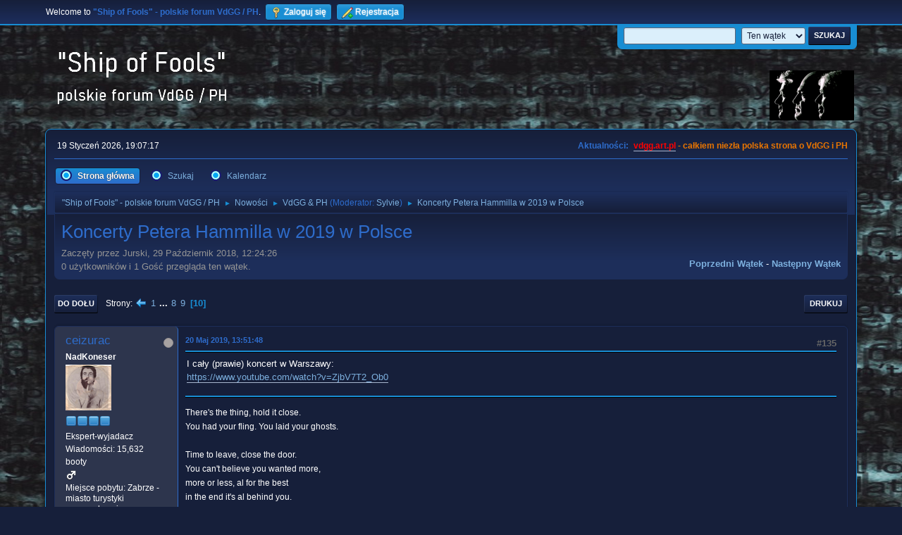

--- FILE ---
content_type: text/html; charset=UTF-8
request_url: https://vdgg.art.pl/forum/index.php?PHPSESSID=0a5c5a6c07b974d2eb9429679c3ac582&topic=1884.135
body_size: 6137
content:
<!DOCTYPE html>
<html lang="pl-PL">
<head>
	<meta charset="UTF-8">
	<link rel="stylesheet" href="https://vdgg.art.pl/forum/Themes/Blue_Space2.1.2a/css/minified_7629cc85472faeb0192d080ff140fd84.css?smf216_1750967224">
	<style>
	img.avatar { max-width: 65px !important; max-height: 65px !important; }
	
	</style>
	<script>
		var smf_theme_url = "https://vdgg.art.pl/forum/Themes/Blue_Space2.1.2a";
		var smf_default_theme_url = "https://vdgg.art.pl/forum/Themes/default";
		var smf_images_url = "https://vdgg.art.pl/forum/Themes/Blue_Space2.1.2a/images";
		var smf_smileys_url = "https://vdgg.art.pl/forum/Smileys";
		var smf_smiley_sets = "default,classic,aaron,akyhne,fugue,alienine";
		var smf_smiley_sets_default = "akyhne";
		var smf_avatars_url = "https://vdgg.art.pl/forum/avatars";
		var smf_scripturl = "https://vdgg.art.pl/forum/index.php?PHPSESSID=0a5c5a6c07b974d2eb9429679c3ac582&amp;";
		var smf_iso_case_folding = false;
		var smf_charset = "UTF-8";
		var smf_session_id = "69f2da0853b74c4a3dabd7cbdf9f162c";
		var smf_session_var = "c11ec721a4";
		var smf_member_id = 0;
		var ajax_notification_text = 'Ładowanie...';
		var help_popup_heading_text = 'Zagubiłeś się? Pozwól mi wyjaśnić:';
		var banned_text = 'Przepraszamy Gość, zostałeś zbanowany na tym forum!';
		var smf_txt_expand = 'Rozwiń';
		var smf_txt_shrink = 'Zwiń';
		var smf_collapseAlt = 'Ukryj';
		var smf_expandAlt = 'Pokaż';
		var smf_quote_expand = false;
		var allow_xhjr_credentials = false;
	</script>
	<script src="https://ajax.googleapis.com/ajax/libs/jquery/3.6.3/jquery.min.js"></script>
	<script src="https://vdgg.art.pl/forum/Themes/default/scripts/jquery.sceditor.bbcode.min.js?smf216_1750967224"></script>
	<script src="https://vdgg.art.pl/forum/Themes/Blue_Space2.1.2a/scripts/minified_9f70d81ddca1de930045c02f588d302f.js?smf216_1750967224"></script>
	<script src="https://vdgg.art.pl/forum/Themes/Blue_Space2.1.2a/scripts/minified_c450495f9af49152717e2b715c413b1f.js?smf216_1750967224" defer></script>
	<script>
		var smf_smileys_url = 'https://vdgg.art.pl/forum/Smileys/akyhne';
		var bbc_quote_from = 'Cytat';
		var bbc_quote = 'Cytat';
		var bbc_search_on = 'w';
	var smf_you_sure ='Na pewno chcesz to zrobić?';
	</script>
	<title>Koncerty Petera Hammilla w 2019 w Polsce - Strona 10</title>
	<meta name="viewport" content="width=device-width, initial-scale=1">
	<meta property="og:site_name" content=""Ship of Fools" - polskie forum VdGG / PH">
	<meta property="og:title" content="Koncerty Petera Hammilla w 2019 w Polsce - Strona 10">
	<meta property="og:url" content="https://vdgg.art.pl/forum/index.php/topic,1884.135.html?PHPSESSID=0a5c5a6c07b974d2eb9429679c3ac582">
	<meta property="og:description" content="Koncerty Petera Hammilla w 2019 w Polsce - Strona 10">
	<meta name="description" content="Koncerty Petera Hammilla w 2019 w Polsce - Strona 10">
	<meta name="theme-color" content="#557EA0">
	<link rel="canonical" href="https://vdgg.art.pl/forum/index.php?topic=1884.135">
	<link rel="help" href="https://vdgg.art.pl/forum/index.php?PHPSESSID=0a5c5a6c07b974d2eb9429679c3ac582&amp;action=help">
	<link rel="contents" href="https://vdgg.art.pl/forum/index.php?PHPSESSID=0a5c5a6c07b974d2eb9429679c3ac582&amp;">
	<link rel="search" href="https://vdgg.art.pl/forum/index.php?PHPSESSID=0a5c5a6c07b974d2eb9429679c3ac582&amp;action=search">
	<link rel="alternate" type="application/rss+xml" title="&quot;Ship of Fools&quot; - polskie forum VdGG / PH - RSS" href="https://vdgg.art.pl/forum/index.php?PHPSESSID=0a5c5a6c07b974d2eb9429679c3ac582&amp;action=.xml;type=rss2;board=13">
	<link rel="alternate" type="application/atom+xml" title="&quot;Ship of Fools&quot; - polskie forum VdGG / PH - Atom" href="https://vdgg.art.pl/forum/index.php?PHPSESSID=0a5c5a6c07b974d2eb9429679c3ac582&amp;action=.xml;type=atom;board=13">
	<link rel="prev" href="https://vdgg.art.pl/forum/index.php/topic,1884.120.html?PHPSESSID=0a5c5a6c07b974d2eb9429679c3ac582">
	<link rel="index" href="https://vdgg.art.pl/forum/index.php/board,13.0.html?PHPSESSID=0a5c5a6c07b974d2eb9429679c3ac582">
        <!-- App Indexing for Google Search -->
        <link href="android-app://com.quoord.tapatalkpro.activity/tapatalk/vdgg.art.pl/forum/?location=topic&amp;fid=13&amp;tid=1884&amp;perpage=15&amp;page=10&amp;channel=google-indexing" rel="alternate" />
        <link href="ios-app://307880732/tapatalk/vdgg.art.pl/forum/?location=topic&amp;fid=13&amp;tid=1884&amp;perpage=15&amp;page=10&amp;channel=google-indexing" rel="alternate" />
        
        <link href="https://groups.tapatalk-cdn.com/static/manifest/manifest.json" rel="manifest">
        
        <meta name="apple-itunes-app" content="app-id=307880732, affiliate-data=at=10lR7C, app-argument=tapatalk://vdgg.art.pl/forum/?location=topic&fid=13&tid=1884&perpage=15&page=10" />
        
</head>
<body id="chrome" class="action_messageindex board_13">
<div id="footerfix">
	<div id="top_section">
		<div class="inner_wrap">
			<ul class="floatleft" id="top_info">
				<li class="welcome">
					Welcome to <strong>&quot;Ship of Fools&quot; - polskie forum VdGG / PH</strong>.
				</li>
				<li class="button_login">
					<a href="https://vdgg.art.pl/forum/index.php?PHPSESSID=0a5c5a6c07b974d2eb9429679c3ac582&amp;action=login" class="open" onclick="return reqOverlayDiv(this.href, 'Zaloguj się', 'login');">
						<span class="main_icons login"></span>
						<span class="textmenu">Zaloguj się</span>
					</a>
				</li>
				<li class="button_signup">
					<a href="https://vdgg.art.pl/forum/index.php?PHPSESSID=0a5c5a6c07b974d2eb9429679c3ac582&amp;action=signup" class="open">
						<span class="main_icons regcenter"></span>
						<span class="textmenu">Rejestracja</span>
					</a>
				</li>
			</ul>
			<form id="languages_form" method="get" class="floatright">
				<select id="language_select" name="language" onchange="this.form.submit()">
					<option value="english">English</option>
					<option value="polish" selected="selected">Polski</option>
				</select>
				<noscript>
					<input type="submit" value="Wykonaj!">
				</noscript>
			</form>
			<form id="search_form" class="floatright" action="https://vdgg.art.pl/forum/index.php?PHPSESSID=0a5c5a6c07b974d2eb9429679c3ac582&amp;action=search2" method="post" accept-charset="UTF-8">
				<input type="search" name="search" value="">&nbsp;
				<select name="search_selection">
					<option value="all">Całe Forum </option>
					<option value="topic" selected>Ten wątek</option>
					<option value="board">To forum</option>
				</select>
				<input type="hidden" name="sd_topic" value="1884">
				<input type="submit" name="search2" value="Szukaj" class="button">
				<input type="hidden" name="advanced" value="0">
			</form>
		</div><!-- .inner_wrap -->
	</div><!-- #top_section -->
	<div id="header">
		<h1 class="forumtitle">
 <a href="https://vdgg.art.pl/forum/index.php?PHPSESSID=0a5c5a6c07b974d2eb9429679c3ac582&amp;"><img src="https://vdgg.art.pl/forum/Themes/Blue_Space2.1.2a/images/logo.png" alt=""Ship of Fools" - polskie forum VdGG / PH" title=""Ship of Fools" - polskie forum VdGG / PH" /></a>
 </h1>
		<img id="smflogo" src="https://vdgg.art.pl/forum/Themes/Blue_Space2.1.2a/images/logop.jpg" alt="Simple Machines Forum" title="Simple Machines Forum">
	</div>
	<div id="wrapper">
		<div id="upper_section">
			<div id="inner_section">
				<div id="inner_wrap" class="hide_720">
					<div class="user">
						<time datetime="2026-01-19T18:07:17Z">19 Styczeń 2026, 19:07:17</time>
					</div>
					<div class="news">
						<h2>Aktualności: </h2>
						<p><b><span style="color: red;" class="bbc_color"><a href="http://vdgg.art.pl" class="bbc_link" target="_blank" rel="noopener">vdgg.art.pl</a></span><span style="color: #EA7500;" class="bbc_color"> - całkiem niezła polska strona o VdGG i PH</span></b></p>
					</div>
				</div>
				<a class="mobile_user_menu">
					<span class="menu_icon"></span>
					<span class="text_menu">Menu główne</span>
				</a>
				<div id="main_menu">
					<div id="mobile_user_menu" class="popup_container">
						<div class="popup_window description">
							<div class="popup_heading">Menu główne
								<a href="javascript:void(0);" class="main_icons hide_popup"></a>
							</div>
							
					<ul class="dropmenu menu_nav">
						<li class="button_home">
							<a class="active" href="https://vdgg.art.pl/forum/index.php?PHPSESSID=0a5c5a6c07b974d2eb9429679c3ac582&amp;">
								<span class="main_icons home"></span><span class="textmenu">Strona główna</span>
							</a>
						</li>
						<li class="button_search">
							<a href="https://vdgg.art.pl/forum/index.php?PHPSESSID=0a5c5a6c07b974d2eb9429679c3ac582&amp;action=search">
								<span class="main_icons search"></span><span class="textmenu">Szukaj</span>
							</a>
						</li>
						<li class="button_calendar">
							<a href="https://vdgg.art.pl/forum/index.php?PHPSESSID=0a5c5a6c07b974d2eb9429679c3ac582&amp;action=calendar">
								<span class="main_icons calendar"></span><span class="textmenu">Kalendarz</span>
							</a>
						</li>
					</ul><!-- .menu_nav -->
						</div>
					</div>
				</div>
				<div class="navigate_section">
					<ul>
						<li>
							<a href="https://vdgg.art.pl/forum/index.php?PHPSESSID=0a5c5a6c07b974d2eb9429679c3ac582&amp;"><span>&quot;Ship of Fools&quot; - polskie forum VdGG / PH</span></a>
						</li>
						<li>
							<span class="dividers"> &#9658; </span>
							<a href="https://vdgg.art.pl/forum/index.php?PHPSESSID=0a5c5a6c07b974d2eb9429679c3ac582&amp;#c6"><span>Nowości</span></a>
						</li>
						<li>
							<span class="dividers"> &#9658; </span>
							<a href="https://vdgg.art.pl/forum/index.php/board,13.0.html?PHPSESSID=0a5c5a6c07b974d2eb9429679c3ac582"><span>VdGG &amp; PH</span></a> <span class="board_moderators">(Moderator: <a href="https://vdgg.art.pl/forum/index.php?PHPSESSID=0a5c5a6c07b974d2eb9429679c3ac582&amp;action=profile;u=39" title="Moderator działu">Sylvie</a>)</span>
						</li>
						<li class="last">
							<span class="dividers"> &#9658; </span>
							<a href="https://vdgg.art.pl/forum/index.php/topic,1884.0.html?PHPSESSID=0a5c5a6c07b974d2eb9429679c3ac582"><span>Koncerty Petera Hammilla w 2019 w Polsce</span></a>
						</li>
					</ul>
				</div><!-- .navigate_section -->
			</div><!-- #inner_section -->
		</div><!-- #upper_section -->
		<div id="content_section">
			<div id="main_content_section">
		<div id="display_head" class="information">
			<h2 class="display_title">
				<span id="top_subject">Koncerty Petera Hammilla w 2019 w Polsce</span>
			</h2>
			<p>Zaczęty przez Jurski, 29 Październik 2018, 12:24:26</p>
			<span class="nextlinks floatright"><a href="https://vdgg.art.pl/forum/index.php/topic,1884.0/prev_next,prev.html?PHPSESSID=0a5c5a6c07b974d2eb9429679c3ac582#new">Poprzedni wątek</a> - <a href="https://vdgg.art.pl/forum/index.php/topic,1884.0/prev_next,next.html?PHPSESSID=0a5c5a6c07b974d2eb9429679c3ac582#new">Następny wątek</a></span>
			<p>0 użytkowników i 1 Gość przegląda ten wątek.
			</p>
		</div><!-- #display_head -->
		
		<div class="pagesection top">
			
		<div class="buttonlist floatright">
			
				<a class="button button_strip_print" href="https://vdgg.art.pl/forum/index.php?PHPSESSID=0a5c5a6c07b974d2eb9429679c3ac582&amp;action=printpage;topic=1884.0"  rel="nofollow">Drukuj</a>
		</div>
			 
			<div class="pagelinks floatleft">
				<a href="#bot" class="button">Do dołu</a>
				<span class="pages">Strony</span><a class="nav_page" href="https://vdgg.art.pl/forum/index.php/topic,1884.120.html?PHPSESSID=0a5c5a6c07b974d2eb9429679c3ac582"><span class="main_icons previous_page"></span></a> <a class="nav_page" href="https://vdgg.art.pl/forum/index.php/topic,1884.0.html?PHPSESSID=0a5c5a6c07b974d2eb9429679c3ac582">1</a> <span class="expand_pages" onclick="expandPages(this, '&lt;a class=&quot;nav_page&quot; href=&quot;' + smf_scripturl + '?topic=1884.%1$d&quot;&gt;%2$s&lt;/a&gt; ', 15, 105, 15);"> ... </span><a class="nav_page" href="https://vdgg.art.pl/forum/index.php/topic,1884.105.html?PHPSESSID=0a5c5a6c07b974d2eb9429679c3ac582">8</a> <a class="nav_page" href="https://vdgg.art.pl/forum/index.php/topic,1884.120.html?PHPSESSID=0a5c5a6c07b974d2eb9429679c3ac582">9</a> <span class="current_page">10</span> 
			</div>
		<div class="mobile_buttons floatright">
			<a class="button mobile_act">Akcje użytkownika</a>
			
		</div>
		</div>
		<div id="forumposts">
			<form action="https://vdgg.art.pl/forum/index.php?PHPSESSID=0a5c5a6c07b974d2eb9429679c3ac582&amp;action=quickmod2;topic=1884.135" method="post" accept-charset="UTF-8" name="quickModForm" id="quickModForm" onsubmit="return oQuickModify.bInEditMode ? oQuickModify.modifySave('69f2da0853b74c4a3dabd7cbdf9f162c', 'c11ec721a4') : false">
				<div class="windowbg" id="msg55166">
					
					<div class="post_wrapper">
						<div class="poster">
							<h4>
								<span class="off" title="Offline"></span>
								<a href="https://vdgg.art.pl/forum/index.php?PHPSESSID=0a5c5a6c07b974d2eb9429679c3ac582&amp;action=profile;u=9" title="Zobacz profil ceizurac">ceizurac</a>
							</h4>
							<ul class="user_info">
								<li class="membergroup">NadKoneser</li>
								<li class="avatar">
									<a href="https://vdgg.art.pl/forum/index.php?PHPSESSID=0a5c5a6c07b974d2eb9429679c3ac582&amp;action=profile;u=9"><img class="avatar" src="https://vdgg.art.pl/forum/custom_avatar/avatar_9_1270160156.png" alt=""></a>
								</li>
								<li class="icons"><img src="https://vdgg.art.pl/forum/Themes/Blue_Space2.1.2a/images/membericons/icongmod.png" alt="*"><img src="https://vdgg.art.pl/forum/Themes/Blue_Space2.1.2a/images/membericons/icongmod.png" alt="*"><img src="https://vdgg.art.pl/forum/Themes/Blue_Space2.1.2a/images/membericons/icongmod.png" alt="*"><img src="https://vdgg.art.pl/forum/Themes/Blue_Space2.1.2a/images/membericons/icongmod.png" alt="*"></li>
								<li class="postgroup">Ekspert-wyjadacz</li>
								<li class="postcount">Wiadomości: 15,632</li>
								<li class="blurb">booty</li>
								<li class="im_icons">
									<ol>
										<li class="custom cust_gender"><span class=" main_icons gender_1" title="Mężczyzna"></span></li>
									</ol>
								</li>
								<li class="profile">
									<ol class="profile_icons">
									</ol>
								</li><!-- .profile -->
								<li class="custom cust_loca">Miejsce pobytu: Zabrze - miasto turystyki przemysłowej</li>
								<li class="poster_ip">IP zapisane</li>
							</ul>
						</div><!-- .poster -->
						<div class="postarea">
							<div class="keyinfo">
								<div id="subject_55166" class="subject_title subject_hidden">
									<a href="https://vdgg.art.pl/forum/index.php?PHPSESSID=0a5c5a6c07b974d2eb9429679c3ac582&amp;msg=55166" rel="nofollow">Odp: Koncerty Petera Hammilla w 2019 w Polsce</a>
								</div>
								<span class="page_number floatright">#135</span>
								<div class="postinfo">
									<span class="messageicon"  style="position: absolute; z-index: -1;">
										<img src="https://vdgg.art.pl/forum/Themes/Blue_Space2.1.2a/images/post/xx.png" alt="">
									</span>
									<a href="https://vdgg.art.pl/forum/index.php?PHPSESSID=0a5c5a6c07b974d2eb9429679c3ac582&amp;msg=55166" rel="nofollow" title="Odpowiedź #135 - Odp: Koncerty Petera Hammilla w 2019 w Polsce" class="smalltext">20 Maj 2019, 13:51:48</a>
									<span class="spacer"></span>
									<span class="smalltext modified floatright" id="modified_55166">
									</span>
								</div>
								<div id="msg_55166_quick_mod"></div>
							</div><!-- .keyinfo -->
							<div class="post">
								<div class="inner" data-msgid="55166" id="msg_55166">
									I cały (prawie) koncert w Warszawy:<br /><a href="https://www.youtube.com/watch?v=ZjbV7T2_Ob0" class="bbc_link" target="_blank" rel="noopener">https://www.youtube.com/watch?v=ZjbV7T2_Ob0</a>
								</div>
							</div><!-- .post -->
							<div class="under_message">
							</div><!-- .under_message -->
						</div><!-- .postarea -->
						<div class="moderatorbar">
							<div class="signature" id="msg_55166_signature">
								There's the thing, hold it close.<br>You had your fling. You laid your ghosts.<br><br>Time to leave, close the door.<br>You can't believe you wanted more,<br>more or less, al for the best<br>in the end it's al behind you.<br><br>There's the thing, for all you know<br>it's time to let go.
							</div>
						</div><!-- .moderatorbar -->
					</div><!-- .post_wrapper -->
				</div><!-- $message[css_class] -->
				<hr class="post_separator">
				<div class="windowbg" id="msg55175">
					
					
					<div class="post_wrapper">
						<div class="poster">
							<h4>
								<span class="off" title="Offline"></span>
								<a href="https://vdgg.art.pl/forum/index.php?PHPSESSID=0a5c5a6c07b974d2eb9429679c3ac582&amp;action=profile;u=46" title="Zobacz profil Sebastian Winter">Sebastian Winter</a>
							</h4>
							<ul class="user_info">
								<li class="membergroup">Wampir</li>
								<li class="avatar">
									<a href="https://vdgg.art.pl/forum/index.php?PHPSESSID=0a5c5a6c07b974d2eb9429679c3ac582&amp;action=profile;u=46"><img class="avatar" src="https://vdgg.art.pl/forum/custom_avatar/avatar_46.png" alt=""></a>
								</li>
								<li class="icons"><img src="https://vdgg.art.pl/forum/Themes/Blue_Space2.1.2a/images/membericons/vamp.gif" alt="*"><img src="https://vdgg.art.pl/forum/Themes/Blue_Space2.1.2a/images/membericons/vamp.gif" alt="*"><img src="https://vdgg.art.pl/forum/Themes/Blue_Space2.1.2a/images/membericons/vamp.gif" alt="*"></li>
								<li class="postgroup">Ekspert-wyjadacz</li>
								<li class="postcount">Wiadomości: 24,028</li>
								<li class="im_icons">
									<ol>
										<li class="custom cust_gender"><span class=" main_icons gender_1" title="Mężczyzna"></span></li>
									</ol>
								</li>
								<li class="profile">
									<ol class="profile_icons">
									</ol>
								</li><!-- .profile -->
								<li class="poster_ip">IP zapisane</li>
							</ul>
						</div><!-- .poster -->
						<div class="postarea">
							<div class="keyinfo">
								<div id="subject_55175" class="subject_title subject_hidden">
									<a href="https://vdgg.art.pl/forum/index.php?PHPSESSID=0a5c5a6c07b974d2eb9429679c3ac582&amp;msg=55175" rel="nofollow">Odp: Koncerty Petera Hammilla w 2019 w Polsce</a>
								</div>
								<span class="page_number floatright">#136</span>
								<div class="postinfo">
									<span class="messageicon"  style="position: absolute; z-index: -1;">
										<img src="https://vdgg.art.pl/forum/Themes/Blue_Space2.1.2a/images/post/xx.png" alt="">
									</span>
									<a href="https://vdgg.art.pl/forum/index.php?PHPSESSID=0a5c5a6c07b974d2eb9429679c3ac582&amp;msg=55175" rel="nofollow" title="Odpowiedź #136 - Odp: Koncerty Petera Hammilla w 2019 w Polsce" class="smalltext">20 Maj 2019, 20:36:38</a>
									<span class="spacer"></span>
									<span class="smalltext modified floatright" id="modified_55175">
									</span>
								</div>
								<div id="msg_55175_quick_mod"></div>
							</div><!-- .keyinfo -->
							<div class="post">
								<div class="inner" data-msgid="55175" id="msg_55175">
									dzięki za link Ceizuracu <img src="https://vdgg.art.pl/forum/Smileys/akyhne/ok_.gif" alt="&#091;ok]" title="O.K." class="smiley">
								</div>
							</div><!-- .post -->
							<div class="under_message">
							</div><!-- .under_message -->
						</div><!-- .postarea -->
						<div class="moderatorbar">
							<div class="signature" id="msg_55175_signature">
								What can I say when, in some obscure way,<br />I am my own direction?
							</div>
						</div><!-- .moderatorbar -->
					</div><!-- .post_wrapper -->
				</div><!-- $message[css_class] -->
				<hr class="post_separator">
			</form>
		</div><!-- #forumposts -->
		<div class="pagesection">
			
		<div class="buttonlist floatright">
			
				<a class="button button_strip_print" href="https://vdgg.art.pl/forum/index.php?PHPSESSID=0a5c5a6c07b974d2eb9429679c3ac582&amp;action=printpage;topic=1884.0"  rel="nofollow">Drukuj</a>
		</div>
			 
			<div class="pagelinks floatleft">
				<a href="#main_content_section" class="button" id="bot">Do góry</a>
				<span class="pages">Strony</span><a class="nav_page" href="https://vdgg.art.pl/forum/index.php/topic,1884.120.html?PHPSESSID=0a5c5a6c07b974d2eb9429679c3ac582"><span class="main_icons previous_page"></span></a> <a class="nav_page" href="https://vdgg.art.pl/forum/index.php/topic,1884.0.html?PHPSESSID=0a5c5a6c07b974d2eb9429679c3ac582">1</a> <span class="expand_pages" onclick="expandPages(this, '&lt;a class=&quot;nav_page&quot; href=&quot;' + smf_scripturl + '?topic=1884.%1$d&quot;&gt;%2$s&lt;/a&gt; ', 15, 105, 15);"> ... </span><a class="nav_page" href="https://vdgg.art.pl/forum/index.php/topic,1884.105.html?PHPSESSID=0a5c5a6c07b974d2eb9429679c3ac582">8</a> <a class="nav_page" href="https://vdgg.art.pl/forum/index.php/topic,1884.120.html?PHPSESSID=0a5c5a6c07b974d2eb9429679c3ac582">9</a> <span class="current_page">10</span> 
			</div>
		<div class="mobile_buttons floatright">
			<a class="button mobile_act">Akcje użytkownika</a>
			
		</div>
		</div>
				<div class="navigate_section">
					<ul>
						<li>
							<a href="https://vdgg.art.pl/forum/index.php?PHPSESSID=0a5c5a6c07b974d2eb9429679c3ac582&amp;"><span>&quot;Ship of Fools&quot; - polskie forum VdGG / PH</span></a>
						</li>
						<li>
							<span class="dividers"> &#9658; </span>
							<a href="https://vdgg.art.pl/forum/index.php?PHPSESSID=0a5c5a6c07b974d2eb9429679c3ac582&amp;#c6"><span>Nowości</span></a>
						</li>
						<li>
							<span class="dividers"> &#9658; </span>
							<a href="https://vdgg.art.pl/forum/index.php/board,13.0.html?PHPSESSID=0a5c5a6c07b974d2eb9429679c3ac582"><span>VdGG &amp; PH</span></a> <span class="board_moderators">(Moderator: <a href="https://vdgg.art.pl/forum/index.php?PHPSESSID=0a5c5a6c07b974d2eb9429679c3ac582&amp;action=profile;u=39" title="Moderator działu">Sylvie</a>)</span>
						</li>
						<li class="last">
							<span class="dividers"> &#9658; </span>
							<a href="https://vdgg.art.pl/forum/index.php/topic,1884.0.html?PHPSESSID=0a5c5a6c07b974d2eb9429679c3ac582"><span>Koncerty Petera Hammilla w 2019 w Polsce</span></a>
						</li>
					</ul>
				</div><!-- .navigate_section -->
		<div id="moderationbuttons">
			
		</div>
		<div id="display_jump_to"></div>
		<div id="mobile_action" class="popup_container">
			<div class="popup_window description">
				<div class="popup_heading">
					Akcje użytkownika
					<a href="javascript:void(0);" class="main_icons hide_popup"></a>
				</div>
				
		<div class="buttonlist">
			
				<a class="button button_strip_print" href="https://vdgg.art.pl/forum/index.php?PHPSESSID=0a5c5a6c07b974d2eb9429679c3ac582&amp;action=printpage;topic=1884.0"  rel="nofollow">Drukuj</a>
		</div>
			</div>
		</div>
		<script>
			if ('XMLHttpRequest' in window)
			{
				var oQuickModify = new QuickModify({
					sScriptUrl: smf_scripturl,
					sClassName: 'quick_edit',
					bShowModify: true,
					iTopicId: 1884,
					sTemplateBodyEdit: '\n\t\t\t\t\t\t<div id="quick_edit_body_container">\n\t\t\t\t\t\t\t<div id="error_box" class="error"><' + '/div>\n\t\t\t\t\t\t\t<textarea class="editor" name="message" rows="12" tabindex="1">%body%<' + '/textarea><br>\n\t\t\t\t\t\t\t<input type="hidden" name="c11ec721a4" value="69f2da0853b74c4a3dabd7cbdf9f162c">\n\t\t\t\t\t\t\t<input type="hidden" name="topic" value="1884">\n\t\t\t\t\t\t\t<input type="hidden" name="msg" value="%msg_id%">\n\t\t\t\t\t\t\t<div class="righttext quickModifyMargin">\n\t\t\t\t\t\t\t\t<input type="submit" name="post" value="Zapisz" tabindex="2" onclick="return oQuickModify.modifySave(\'69f2da0853b74c4a3dabd7cbdf9f162c\', \'c11ec721a4\');" accesskey="s" class="button"> <input type="submit" name="cancel" value="Anuluj" tabindex="3" onclick="return oQuickModify.modifyCancel();" class="button">\n\t\t\t\t\t\t\t<' + '/div>\n\t\t\t\t\t\t<' + '/div>',
					sTemplateSubjectEdit: '<input type="text" name="subject" value="%subject%" size="80" maxlength="80" tabindex="4">',
					sTemplateBodyNormal: '%body%',
					sTemplateSubjectNormal: '<a hr'+'ef="' + smf_scripturl + '?topic=1884.msg%msg_id%#msg%msg_id%" rel="nofollow">%subject%<' + '/a>',
					sTemplateTopSubject: '%subject%',
					sTemplateReasonEdit: 'Powód edycji: <input type="text" name="modify_reason" value="%modify_reason%" size="80" maxlength="80" tabindex="5" class="quickModifyMargin">',
					sTemplateReasonNormal: '%modify_text',
					sErrorBorderStyle: '1px solid red'
				});

				aJumpTo[aJumpTo.length] = new JumpTo({
					sContainerId: "display_jump_to",
					sJumpToTemplate: "<label class=\"smalltext jump_to\" for=\"%select_id%\">Skocz do<" + "/label> %dropdown_list%",
					iCurBoardId: 13,
					iCurBoardChildLevel: 0,
					sCurBoardName: "VdGG &amp; PH",
					sBoardChildLevelIndicator: "==",
					sBoardPrefix: "=> ",
					sCatSeparator: "-----------------------------",
					sCatPrefix: "",
					sGoButtonLabel: "Idź"
				});

				aIconLists[aIconLists.length] = new IconList({
					sBackReference: "aIconLists[" + aIconLists.length + "]",
					sIconIdPrefix: "msg_icon_",
					sScriptUrl: smf_scripturl,
					bShowModify: true,
					iBoardId: 13,
					iTopicId: 1884,
					sSessionId: smf_session_id,
					sSessionVar: smf_session_var,
					sLabelIconList: "Ikona wiadomości",
					sBoxBackground: "transparent",
					sBoxBackgroundHover: "#ffffff",
					iBoxBorderWidthHover: 1,
					sBoxBorderColorHover: "#adadad" ,
					sContainerBackground: "#ffffff",
					sContainerBorder: "1px solid #adadad",
					sItemBorder: "1px solid #ffffff",
					sItemBorderHover: "1px dotted gray",
					sItemBackground: "transparent",
					sItemBackgroundHover: "#e0e0f0"
				});
			}
		</script>
			</div><!-- #main_content_section -->
		</div><!-- #content_section -->
	</div><!-- #wrapper -->
</div><!-- #footerfix -->
	<div id="footer">
		<div class="inner_wrap">
		<ul>
			<li class="floatright"><a href="https://vdgg.art.pl/forum/index.php?PHPSESSID=0a5c5a6c07b974d2eb9429679c3ac582&amp;action=help">Pomoc</a> | <a href="https://vdgg.art.pl/forum/index.php?PHPSESSID=0a5c5a6c07b974d2eb9429679c3ac582&amp;action=agreement">Warunki i zasady</a> | <a href="#header">Do góry &#9650;</a></li>
		<li class="floatright clear">Strona utworzona w 0.006 sekund z 18 zapytaniami.</li>
			<li class="copyright"><a href="https://vdgg.art.pl/forum/index.php?PHPSESSID=0a5c5a6c07b974d2eb9429679c3ac582&amp;action=credits" title="License" target="_blank" rel="noopener">SMF 2.1.6 &copy; 2025</a>, <a href="https://www.simplemachines.org" title="Simple Machines" target="_blank" rel="noopener">Simple Machines</a></li>
						<li>Web Designs by: <a href="https://shadesweb.com" target="_blank" class="new_win">ShadesWeb.com</a></li>
		</ul>
		</div>
	</div><!-- #footer -->
<script>
window.addEventListener("DOMContentLoaded", function() {
	function triggerCron()
	{
		$.get('https://vdgg.art.pl/forum' + "/cron.php?ts=1768846035");
	}
	window.setTimeout(triggerCron, 1);
		$.sceditor.locale["pl"] = {
			"Width (optional):": "Szerokość (opcjonalna):",
			"Height (optional):": "Wysokość (opcjonalna):",
			"Insert": "Wstaw",
			"Description (optional):": "Opis (opcjonalny)",
			"Rows:": "Wierszy:",
			"Cols:": "Kolumn:",
			"URL:": "URL:",
			"E-mail:": "E-mail:",
			"Video URL:": "URL filmu:",
			"More": "Więcej",
			"Close": "Zamknij",
			dateFormat: "miesiąc/dzień/rok"
		};
});
</script>
</body>
</html>